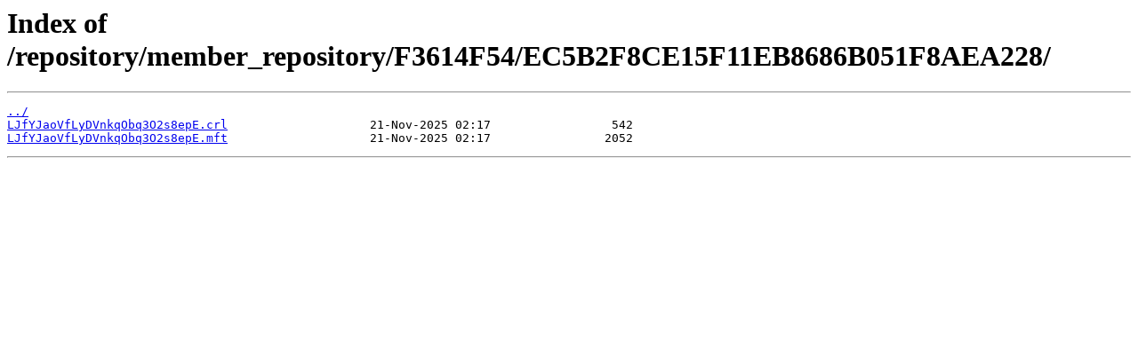

--- FILE ---
content_type: text/html
request_url: https://rpki.afrinic.net/repository/member_repository/F3614F54/EC5B2F8CE15F11EB8686B051F8AEA228/
body_size: 185
content:
<html>
<head><title>Index of /repository/member_repository/F3614F54/EC5B2F8CE15F11EB8686B051F8AEA228/</title></head>
<body>
<h1>Index of /repository/member_repository/F3614F54/EC5B2F8CE15F11EB8686B051F8AEA228/</h1><hr><pre><a href="../">../</a>
<a href="LJfYJaoVfLyDVnkqObq3O2s8epE.crl">LJfYJaoVfLyDVnkqObq3O2s8epE.crl</a>                    21-Nov-2025 02:17                 542
<a href="LJfYJaoVfLyDVnkqObq3O2s8epE.mft">LJfYJaoVfLyDVnkqObq3O2s8epE.mft</a>                    21-Nov-2025 02:17                2052
</pre><hr></body>
</html>
